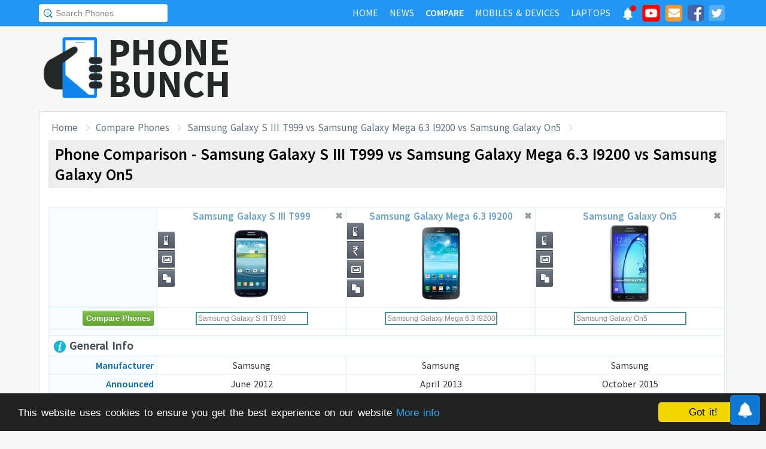

--- FILE ---
content_type: text/html; charset=UTF-8
request_url: https://www.phonebunch.com/compare-phones/samsung_galaxy_s_iii_t999-410-vs-samsung_galaxy_mega_6_3_i9200-862-vs-samsung_galaxy_on5-2236/
body_size: 12486
content:
<!doctype html>
<html xmlns="http://www.w3.org/1999/xhtml" xmlns:og="http://opengraphprotocol.org/schema/" xmlns:fb="http://ogp.me/ns/fb#" xml:lang="en-US" lang="en-US">
<head>
<title>Samsung Galaxy S III T999 vs Samsung Galaxy Mega 6.3 I9200 vs Samsung Galaxy On5 - Phone Comparison</title>
<meta name="description" content="Do a side-by-side comparison of design, specs and features of Samsung Galaxy S III T999, Samsung Galaxy Mega 6.3 I9200 and Samsung Galaxy On5 to find which one fits your requirement and their rating." /> 
<meta name="viewport" content="width=device-width, initial-scale=1.0" />
<link rel="icon" href="//www.phonebunch.com/favicon.ico" type="image/x-icon" />
<link rel="shortcut icon" href="//www.phonebunch.com/favicon.ico" type="image/x-icon" />
<meta http-equiv="Content-Type" content="text/html; charset=utf-8" />
<link rel="alternate" type="application/rss+xml" title="PhoneBunch News RSS" href="//www.phonebunch.com/news/feed/" />
<link rel="stylesheet" media='screen'  href="//cdn.phonebunch.com/stylesheet.css?v=0.479" />
<link rel="stylesheet" media='screen' href="//cdn.phonebunch.com/stylesheet_alt.css?v=0.003" />
<!--[if IE]>
<link rel="stylesheet" type="text/css" href="//cdn.phonebunch.com/stylesheet_ie.css" />
<![endif]-->

<meta property="fb:pages" content="213294515404375" />
<meta name="publicationmedia-verification" content="4f993008-9e4e-4ed3-8ce8-6c8535a24be2">


<script type="text/javascript">
    function myAddLoadEvent(func){
	/*var oldonload = window.onload;
        if (typeof window.onload != 'function') {
            window.onload = func;
        } else {
            window.onload = function() {
                oldonload();
                func();
            }
        }*/
        
        window.addEventListener("load", function() {
            func();
        });
    }
    
    /*! lazyload v0.8.5 fasterize.com | github.com/fasterize/lazyload#licence */
window.lzld||function(e,d){function n(){o=!0;h();setTimeout(h,25)}function p(a,b){var c=0;return function(){var d=+new Date;d-c<b||(c=d,a.apply(this,arguments))}}function g(a,b,c){a.attachEvent?a.attachEvent&&a.attachEvent("on"+b,c):a.addEventListener(b,c,!1)}function j(a,b,c){a.detachEvent?a.detachEvent&&a.detachEvent("on"+b,c):a.removeEventListener(b,c,!1)}function q(a,b){return A(d.documentElement,a)&&a.getBoundingClientRect().top<B+C?(a.onload=null,a.removeAttribute("onload"),a.onerror=null,a.removeAttribute("onerror"),
a.src=a.getAttribute(k),a.removeAttribute(k),f[b]=null,!0):!1}function r(){return 0<=d.documentElement.clientHeight?d.documentElement.clientHeight:d.body&&0<=d.body.clientHeight?d.body.clientHeight:0<=e.innerHeight?e.innerHeight:0}function s(){var a=f.length,b,c=!0;for(b=0;b<a;b++){var d=f[b];null!==d&&!q(d,b)&&(c=!1)}c&&o&&(l=!0,j(e,"resize",t),j(e,"scroll",h),j(e,"load",n))}function u(){l=!1;g(e,"resize",t);g(e,"scroll",h)}function v(a,b,c){var d;if(b){if(Array.prototype.indexOf)return Array.prototype.indexOf.call(b,
a,c);d=b.length;for(c=c?0>c?Math.max(0,d+c):c:0;c<d;c++)if(c in b&&b[c]===a)return c}return-1}var C=200,k="data-src",B=r(),f=[],o=!1,l=!1,t=p(r,20),h=p(s,20);if(e.HTMLImageElement){var m=HTMLImageElement.prototype.getAttribute;HTMLImageElement.prototype.getAttribute=function(a){return"src"===a?m.call(this,k)||m.call(this,a):m.call(this,a)}}e.lzld=function(a){-1===v(a,f)&&(l&&u(),q(a,f.push(a)-1))};var w=function(){for(var a=d.getElementsByTagName("img"),b,c=0,e=a.length;c<e;c+=1)b=a[c],b.getAttribute(k)&&
-1===v(b,f)&&f.push(b);s();setTimeout(h,25)},i=function(a){"readystatechange"===a.type&&"complete"!==d.readyState||(j("load"===a.type?e:d,a.type,i),x||(x=!0,w()))},y=function(){try{d.documentElement.doScroll("left")}catch(a){setTimeout(y,50);return}i("poll")},x=!1,z=!0;if("complete"===d.readyState)w();else{if(d.createEventObject&&d.documentElement.doScroll){try{z=!e.frameElement}catch(D){}z&&y()}g(d,"DOMContentLoaded",i);g(d,"readystatechange",i);g(e,"load",i)}g(e,"load",n);u();var A=d.documentElement.compareDocumentPosition?
function(a,b){return!!(a.compareDocumentPosition(b)&16)}:d.documentElement.contains?function(a,b){return a!==b&&(a.contains?a.contains(b):!1)}:function(a,b){for(;b=b.parentNode;)if(b===a)return!0;return!1}}(this,document);
</script>



<link
    rel="preload"
    href="https://fonts.googleapis.com/css2?family=Source+Sans+Pro:wght@300;400;600;700&display=swap"
    as="style"
    onload="this.onload=null;this.rel='stylesheet'"
/>
<noscript>
    <link
        href="https://fonts.googleapis.com/css2?family=Source+Sans+Pro:wght@300;400;600;700&display=swap"
        rel="stylesheet"
        type="text/css"
    />
</noscript>


<!--Social Tags-->
<meta name="twitter:card" content="summary_large_image"/>
<meta name="twitter:site" content="@phonebunch"/>
<meta name="twitter:url" content="https://www.phonebunch.com/compare-phones/samsung_galaxy_s_iii_t999-410-vs-samsung_galaxy_mega_6_3_i9200-862-vs-samsung_galaxy_on5-2236/"/>
<meta name="twitter:title" content="Samsung Galaxy S III T999 vs Samsung Galaxy Mega 6.3 I9200 vs Samsung Galaxy On5 - Phone Comparison"/>
<meta name="twitter:description" content="Do a side-by-side comparison of design, specs and features of Samsung Galaxy S III T999, Samsung Galaxy Mega 6.3 I9200 and Samsung Galaxy On5 to find which one fits your requirement and their rating."/>
<meta name="twitter:image" content="//www.phonebunch.com/compare/samsung-galaxy-s-iii-t999-410-vs-samsung-galaxy-mega-6-3-i9200-862-vs-samsung-galaxy-on5-2236.jpg"/>

<meta property='fb:admins' content='1493406519' />
<meta property='fb:admins' content='100000351547382' />
<meta property='fb:app_id' content='360605184014825'/>
<meta property="og:title" content="Samsung Galaxy S III T999 vs Samsung Galaxy Mega 6.3 I9200 vs Samsung Galaxy On5 - Phone Comparison"/>
<meta property="og:image" content="//www.phonebunch.com/compare/samsung-galaxy-s-iii-t999-410-vs-samsung-galaxy-mega-6-3-i9200-862-vs-samsung-galaxy-on5-2236.jpg"/>
<meta property="og:url" content="https://www.phonebunch.com/compare-phones/samsung_galaxy_s_iii_t999-410-vs-samsung_galaxy_mega_6_3_i9200-862-vs-samsung_galaxy_on5-2236/"/>
<meta property="og:description" content="Do a side-by-side comparison of design, specs and features of Samsung Galaxy S III T999, Samsung Galaxy Mega 6.3 I9200 and Samsung Galaxy On5 to find which one fits your requirement and their rating."/>
<meta property="og:site_name" content="PhoneBunch" />

<meta itemprop="name" content="Samsung Galaxy S III T999 vs Samsung Galaxy Mega 6.3 I9200 vs Samsung Galaxy On5 - Phone Comparison"/>
<meta itemprop="description" content="Do a side-by-side comparison of design, specs and features of Samsung Galaxy S III T999, Samsung Galaxy Mega 6.3 I9200 and Samsung Galaxy On5 to find which one fits your requirement and their rating."/>
<meta itemprop="image" content="//www.phonebunch.com/compare/samsung-galaxy-s-iii-t999-410-vs-samsung-galaxy-mega-6-3-i9200-862-vs-samsung-galaxy-on5-2236.jpg"/>



<link rel="canonical" href="https://www.phonebunch.com/compare-phones/samsung_galaxy_s_iii_t999-410-vs-samsung_galaxy_mega_6_3_i9200-862-vs-samsung_galaxy_on5-2236/" />



<script async src="https://pagead2.googlesyndication.com/pagead/js/adsbygoogle.js?client=ca-pub-1541662546603203"
     crossorigin="anonymous"></script>
<!--<script>
     (adsbygoogle = window.adsbygoogle || []).push({
          google_ad_client: "ca-pub-1541662546603203",
          enable_page_level_ads: false
     });
</script>-->

<!--<script data-cfasync="false" type="text/javascript">(function(w, d) { var s = d.createElement('script'); s.src = '//delivery.adrecover.com/16676/adRecover.js'; s.type = 'text/javascript'; s.async = true; (d.getElementsByTagName('head')[0] || d.getElementsByTagName('body')[0]).appendChild(s); })(window, document);</script>-->

</head>

<body>

<!-- PushAlert -->
<script type="text/javascript">
    //var pushalert_sw_file = 'https://www.phonebunch.com/sw_temp.js?v=30';
	(function(d, t) {
                var g = d.createElement(t),
                s = d.getElementsByTagName(t)[0];
                g.src = "https://cdn.pushalert.co/integrate_ec86de1dac8161d8e06688600352a759.js?v=1";
                s.parentNode.insertBefore(g, s);
        }(document, "script"));
</script>
<!-- End PushAlert -->

<!-- Google tag (gtag.js) -->
<script async src="https://www.googletagmanager.com/gtag/js?id=G-CXVHQ6CHQF"></script>
<script>
  window.dataLayer = window.dataLayer || [];
  function gtag(){dataLayer.push(arguments);}
  gtag('js', new Date());

  gtag('config', 'G-CXVHQ6CHQF');
</script>


<script type="text/javascript">
	if (navigator.userAgent.indexOf("MSIE 10") > -1) {
		document.body.classList.add("ie10");
	}
var SUGGESTION_URL = "/auto-complete-5946.txt";

var SUGGESTION_LAPTOP_URL = "/auto-complete-laptop-830.txt";

myAddLoadEvent(function(){
    //setDefaultValue();
    loadSuggestionList();
    if($('side-icons-slider') != null){
        window.onscroll=phoneSidebarIconsFix;
    }
    });
myAddLoadEvent(function(){
	Behaviour.register(ratingAction);
});
</script>

    
<div id="page">
	<div class="header" id="top-header">
		<div class="web-width clearfix">
			<form style="float:left" action="//www.phonebunch.com/custom-search/" onSubmit="return startGoogleSearch(this.search_box);">
				<!--<input type="hidden" name="cx" value="partner-pub-1541662546603203:8418413640" />
				<input type="hidden" name="cof" value="FORID:10" />
				<input type="hidden" name="ie" value="UTF-8" />-->
				<input type="text" name="q" id="search_box" value="Search Phones" class="inset"/>
			</form>
			<div style="float:right;color:#ddd;margin-top:5px;">
				<ul class="menuli clearfix" id="navigation">
					<li class="menuli">
						<a title="Home" href="//www.phonebunch.com/"><span class="title">Home</span><span class="pointer"></span><span class="hover" style="opacity: 0;background-color:transparent;"></span></a>
					</li>
					<li class="menuli">
						<a title="Home" href="//www.phonebunch.com/news/"><span class="title">News</span><span class="pointer"></span><span class="hover" style="opacity: 0;background-color:transparent;"></span></a>
					</li>
					<li class="active menuli">
						<a title="Compare Phones" href="//www.phonebunch.com/compare-phones/"><span class="title">Compare</span><span class="pointer"></span><span class="hover" style="opacity: 0;background-color:transparent;"></span></a>
					</li>
					<!--<li class="menuli ">
						<a title="" href="javascript:void(0)"><span class="title">Reviews</span><span class="pointer"></span><span class="hover" style="opacity: 0;"></span></a>
						<ul class="ul-review clearfix">
							<li><a href="//www.phonebunch.com/unboxing/">Unboxing</a></li>
							<li><a href="//www.phonebunch.com/benchmarks/">Benchmarks</a></li>
							<li><a href="//www.phonebunch.com/gaming/">Gaming Review</a></li>
							<li><a href="//www.phonebunch.com/review/">Full Review</a></li>
						</ul>
					</li>-->
					<li class="menuli ">
						<a title="Phone Manufacturer" href="//www.phonebunch.com/manufacturer/"><span class="title">Mobiles & Devices</span><span class="pointer"></span><span class="hover" style="opacity: 0;"></span></a>
					</li>
					<!--<li class="menuli">
						<a title="Best Deals - Save Money, Time" href="//www.phonebunch.com/deals/"><span class="title">Phone Deals</span><span class="pointer"></span><span class="hover" style="opacity: 0;"></span></a>
					</li>-->
                                        <li class="menuli ">
						<a title="Laptop Manufacturer" href="//www.phonebunch.com/laptops/"><span class="title">Laptops</span><span class="pointer"></span><span class="hover" style="opacity: 0;"></span></a>
					</li>
                                        
                                        <li class="social-network">
                                            <a class="pushalert-notification-center" href="#" style="width: 30px; height: 30px;">
                                                <div style="height: 30px; width: 30px;margin-top: -5px;">
                                                    <img src="https://cdn.phonebunch.com/images/notification-center.png" height="30" width="30" style="background:none;">
                                                    <span class="pnc-counter" style="display: none; color: rgb(255, 255, 255); background-color: rgb(255, 0, 0); font-size: calc(13.8px); line-height: calc(20.55px);" data-is-active="false">5</span>
                                                    <span class="pnc-marker" style="background-color: rgb(255, 0, 0); display: none;" data-is-active="true"></span>
                                                </div>
                                            </a>
                                        </li>
										<li class="social-network">
						<a href="//www.youtube.com/subscription_center?add_user=PhoneBunch" target="_blank" title="PhoneBunch on YouTube"><img src="//cdn.phonebunch.com/images/youtube_social_squircle_red.png" alt="YouTube" title="YouTube on PhoneBunch" height="30" width="30" style="background:none;margin-top: -2px;"></a>
					</li>
					<li class="social-network">
						<a href="javascript:void(0)" onClick="TINY.box.show({iframe:'/subscribe.php',width:320,height:260});return false;" target="_blank" title="Subscribe to PhoneBunch via Email"><i class="fa fa-envelope"></i></a>
					</li>
					<li class="social-network">
						<a href="//www.facebook.com/PhoneBunch" target="_blank" title="Like Us on Facebook"><i class="fa fa-facebook-square"></i></a>
					</li>
					<li class="social-network">
						<a href="https://twitter.com/PhoneBunch" target="_blank" title="Follow Us on Twitter"><i class="fa fa-twitter-square"></i></a>
					</li>
                                        <!--<li class="social-network">
                                            <a href="https://t.me/PhoneBunch" rel="publisher" target="_blank" title="Subscribe on Telegram" style="padding: 3px 4px;"><img src="/images/telegram1-01.svg?a=1" style="width: 28px;height: 28px;background: transparent;"></a>
					</li>-->
					<!--<li class="social-network">
						<a href="https://plus.google.com/+PhoneBunch" rel="publisher" target="_blank" title="PhoneBunch on Google+"><i class="fa fa-google-plus-square"></i></a>
					</li>-->
					<!--<li class="social-network">
						<a href="#"><img src="http://b7b43efe8c782b3a0edb-27c6e71db7a02a63f8d0f5823403023f.r27.cf2.rackcdn.com/rss.png" alt="rss"/></a>
					</li>-->
				</ul>
			</div>
		</div>
	</div><!--Nav Bar Ends-->
	
	<div id="header" class="clearfix"><!-- START LOGO LEVEL WITH RSS FEED -->
		<div class="logo clearfix">
			<a href="//www.phonebunch.com/" title="Get Latest News About Phones, Detailed Phones Specs and Photos"><img src="//cdn.phonebunch.com/images/logo.png" width="115" height="115" alt="PB" class="logo-news" title="Get Latest News About Phones, Detailed Phones Specs and Photos"></a>
			<a href="//www.phonebunch.com/" title="Mobile Phone Reviews, Specs, Price and Images" class="logo-text">PHONEBUNCH</a>
		</div>
		

		<div style="float:right;width:728px;margin-top:25px">
                    <style>
                        .pushalert-notification-center span.pnc-marker{
                            width:10px;
                            height:10px;
                            top: 1px;
                            right: 1px
                          }
                        @media(max-width: 727px) { .desktop-specific {display:none; } }
                    </style>
                    <div class="desktop-specific">
                        <!-- CM_PB_Responsive -->
                        <ins class="adsbygoogle"
                             style="display:block"
                             data-ad-client="ca-pub-1541662546603203"
                             data-ad-slot="2142690724"
                             data-ad-format="horizontal"
                             data-full-width-responsive="true"></ins>
                        <script>
                             (adsbygoogle = window.adsbygoogle || []).push({});
                        </script>
                    </div>
		</div>
		
	</div><!--/header -->

		<script type="text/javascript">
            myAddLoadEvent(function(){setDefaultValue();});
	</script>

	<div class="content "><!-- start content-->
		
	<div id="columns"    ><!-- START MAIN CONTENT COLUMNS -->
		

			<div class="col1" style="width:auto">
				<div id="crumb">
					<ul class="clearfix" itemscope itemtype="https://schema.org/BreadcrumbList">
						<li itemprop="itemListElement" itemscope itemtype="https://schema.org/ListItem"><a href="/" title="Home" itemprop="item"><span itemprop="name">Home</span></a><meta itemprop="position" content="1"/></li>
						<li itemprop="itemListElement" itemscope itemtype="https://schema.org/ListItem"><a href="/compare-phones/" itemprop="item"><span itemprop="name">Compare Phones</span></a><meta itemprop="position" content="2"/></li>
                                                <li itemprop="itemListElement" itemscope itemtype="https://schema.org/ListItem"><a href="https://www.phonebunch.com/compare-phones/samsung_galaxy_s_iii_t999-410-vs-samsung_galaxy_mega_6_3_i9200-862-vs-samsung_galaxy_on5-2236/" title="Samsung Galaxy S III T999 vs Samsung Galaxy Mega 6.3 I9200 vs Samsung Galaxy On5 - Phone Comparison" itemprop="item"><span itemprop="name">Samsung Galaxy S III T999 vs Samsung Galaxy Mega 6.3 I9200 vs Samsung Galaxy On5</span></a><meta itemprop="position" content="3"/></li>
					</ul>
				</div>
				<div id="archivebox" class="alt2">
					<h1>Phone Comparison - Samsung Galaxy S III T999 vs Samsung Galaxy Mega 6.3 I9200 vs Samsung Galaxy On5</h1>
				</div>
				
				<div class="link-ad alt">
					<!-- PhoneBunch Compare3 Link Ad I -->
					<ins class="adsbygoogle"
						 style="display:inline-block;width:728px;height:15px"
						 data-ad-client="ca-pub-1541662546603203"
						 data-ad-slot="5601093247"></ins>
					<script>
					(adsbygoogle = window.adsbygoogle || []).push({});
					</script>
				</div>
				<div class="lr-content clearfix">
					 <div style="display:none;height:0;width:0">
																							</div>
					<table class="compare-phones compare-header ch3" id="compareHeader">
						<thead>
							<tr>
								<td style="width:16%;text-align:center" class="column1">
									<input type="button" class="cupid-green" value="Compare Phones" style="visibility:hidden;height:0px;padding-bottom:0;padding-top:0"/>
								</td>
								<td style="width:28%" scope="col">
									<div style="position:relative">
										<a title="Samsung Galaxy S III T999 Full Specifications" href="/phone/samsung-galaxy-s-iii-t999-410/">Samsung Galaxy S III T999<br/><img src="/phone-thumbnail/samsung-galaxy-s-iii-t999_410 (1).jpg" id="phone1img" alt="samsung galaxy s iii t999" /></a>
																		<ul class="compare-menus clearfix" style="width:87px;">
									<li class="hint--top" data-hint="Detailed Specs"><a class="specs" title="" href="/phone/samsung-galaxy-s-iii-t999-410/" style=""></a></li>
																																				<li class="hint--top" data-hint="Image Gallery"><a class="images" title="" href="/samsung_galaxy_s_iii_t999-images-410" style=""></a></li>
																											<li class="hint--top" data-hint="Compare with Others"><a class="compare" title="" href="/compare-phones/samsung_galaxy_s_iii_t999-410" style=""></a></li>
								</ul>
										<a href="#" class="close-button" onclick="return closeCompare(1)">&#x2716;</a>
									</div>
								</td>
								<td style="width:28%" scope="col">
									<div style="position:relative">
										<a title="Samsung Galaxy Mega 6.3 I9200 Full Specifications" href="/phone/samsung-galaxy-mega-6-3-i9200-862/">Samsung Galaxy Mega 6.3 I9200<br/><img src="/phone-thumbnail/samsung-galaxy-mega-6-3-i9200_862 (1).jpg" id="phone2img" alt="samsung galaxy mega 6.3 i9200" /></a>
																		<ul class="compare-menus clearfix" style="width:116px;">
									<li class="hint--top" data-hint="Detailed Specs"><a class="specs" title="" href="/phone/samsung-galaxy-mega-6-3-i9200-862/" style=""></a></li>
																		<li class="hint--top" data-hint="Buy at Lowest Price"><a class="price" title="" href="http://price.phonebunch.com/samsung-galaxy-mega-6-3-i9200-price-in-india-862.html"></a></li>
																																				<li class="hint--top" data-hint="Image Gallery"><a class="images" title="" href="/samsung_galaxy_mega_6_3_i9200-images-862" style=""></a></li>
																											<li class="hint--top" data-hint="Compare with Others"><a class="compare" title="" href="/compare-phones/samsung_galaxy_mega_6_3_i9200-862" style=""></a></li>
								</ul>
										<a href="#" class="close-button" onclick="return closeCompare(2)">&#x2716;</a>
									</div>
								</td>
								<td style="width:28%" scope="col">
									<div style="position:relative">
										<a title="Samsung Galaxy On5 Full Specifications" href="/phone/samsung-galaxy-on5-2236/">Samsung Galaxy On5<br/><img src="/phone-thumbnail/samsung-galaxy-on5_2236 (1).jpg" id="phone3img" alt="samsung galaxy on5" /></a>
																		<ul class="compare-menus clearfix" style="width:87px;">
									<li class="hint--top" data-hint="Detailed Specs"><a class="specs" title="" href="/phone/samsung-galaxy-on5-2236/" style=""></a></li>
																																				<li class="hint--top" data-hint="Image Gallery"><a class="images" title="" href="/samsung_galaxy_on5-images-2236" style=""></a></li>
																											<li class="hint--top" data-hint="Compare with Others"><a class="compare" title="" href="/compare-phones/samsung_galaxy_on5-2236" style=""></a></li>
								</ul>
										<a href="#" class="close-button" onclick="return closeCompare(3)">&#x2716;</a>
									</div>
								</td>
							</tr>
						</thead>
					</table>
					<table class="compare-phones" id="main-compare-table" summary="Samsung Galaxy S III T999 vs Samsung Galaxy Mega 6.3 I9200 - Phones Comparison">
						<!--<caption><span style="font-size:16px">Compare Phones</span><br/>Samsung Galaxy S III T999 vs Samsung Galaxy Mega 6.3 I9200</caption>-->
						<thead>
						<tr class="odd">
							<td style="width:16%" class="column1"></td>
							<th style="width:28%" scope="col">
								<div style="position:relative">
									<a title="Samsung Galaxy S III T999 Full Specifications" href="/phone/samsung-galaxy-s-iii-t999-410/">Samsung Galaxy S III T999<br/><img src="//cdn.phonebunch.com/big-thumbnail/410.jpg" width="150" height="130" alt="samsung galaxy s iii t999"/></a>								<ul class="compare-menus-alt left clearfix" style="width:29px;margin-top:-43.5px">
									<li class="hint--right" data-hint="Detailed Specs"><a class="specs" title="" href="/phone/samsung-galaxy-s-iii-t999-410/" style=""></a></li>
																																				<li class="hint--right" data-hint="Image Gallery"><a class="images" title="" href="/samsung_galaxy_s_iii_t999-images-410" style=""></a></li>
																											<li class="hint--right" data-hint="Compare with Others"><a class="compare" title="" href="/compare-phones/samsung_galaxy_s_iii_t999-410" style=""></a></li>
								</ul>
									<a href="#" class="close-button" onclick="return closeCompare(1)">&#x2716;</a>
								</div>
							</th>
							<th style="width:28%" scope="col">
								<div style="position:relative">
									<a title="Samsung Galaxy Mega 6.3 I9200 Full Specifications" href="/phone/samsung-galaxy-mega-6-3-i9200-862/">Samsung Galaxy Mega 6.3 I9200<br/><img src="//cdn.phonebunch.com/big-thumbnail/862.jpg" width="150" height="130" alt="samsung galaxy mega 6.3 i9200"/></a>								<ul class="compare-menus-alt left clearfix" style="width:29px;margin-top:-58px">
									<li class="hint--right" data-hint="Detailed Specs"><a class="specs" title="" href="/phone/samsung-galaxy-mega-6-3-i9200-862/" style=""></a></li>
																		<li class="hint--right" data-hint="Buy at Lowest Price"><a class="price" title="" href="http://price.phonebunch.com/samsung-galaxy-mega-6-3-i9200-price-in-india-862.html"></a></li>
																																				<li class="hint--right" data-hint="Image Gallery"><a class="images" title="" href="/samsung_galaxy_mega_6_3_i9200-images-862" style=""></a></li>
																											<li class="hint--right" data-hint="Compare with Others"><a class="compare" title="" href="/compare-phones/samsung_galaxy_mega_6_3_i9200-862" style=""></a></li>
								</ul>
									<a href="#" class="close-button" onclick="return closeCompare(2)">&#x2716;</a>
								</div>
							</th>
							<th style="width:28%" scope="col">
								<div style="position:relative">
									<a title="Samsung Galaxy On5 Full Specifications" href="/phone/samsung-galaxy-on5-2236/">Samsung Galaxy On5<br/><img src="//cdn.phonebunch.com/big-thumbnail/2236.jpg" width="150" height="130" alt="samsung galaxy on5"/></a>								<ul class="compare-menus-alt left clearfix" style="width:29px;margin-top:-43.5px">
									<li class="hint--right" data-hint="Detailed Specs"><a class="specs" title="" href="/phone/samsung-galaxy-on5-2236/" style=""></a></li>
																																				<li class="hint--right" data-hint="Image Gallery"><a class="images" title="" href="/samsung_galaxy_on5-images-2236" style=""></a></li>
																											<li class="hint--right" data-hint="Compare with Others"><a class="compare" title="" href="/compare-phones/samsung_galaxy_on5-2236" style=""></a></li>
								</ul>
									<a href="#" class="close-button" onclick="return closeCompare(3)">&#x2716;</a>
								</div>
							</th>
						</tr>
						</thead>
						<!--<tfoot>	
						<tr class="odd">
							<td class="column1">&nbsp;</td>
							<th scope="col"></th>
							<th scope="col"></th>
						</tr>
						</tfoot>-->
						<tbody>
						<tr class="odd">
							<td class="column1"><input type="button" class="cupid-green" value="Compare Phones" onclick="comparePhones3()"/></td>
							<td scope="col">
								<div class="search-container">
									<input class="compare_box" name="phone1" id="phone1" type="text" style="width:180px" value="Samsung Galaxy S III T999"/><input id="phone1sel" type="hidden" style="width:0px" value="410"/>
								</div>
							</td>
							<td scope="col">
								<div class="search-container">
									<input class="compare_box" name="phone2" id="phone2" type="text" style="width:180px" value="Samsung Galaxy Mega 6.3 I9200"/><input id="phone2sel" type="hidden" style="width:0px" value="862"/>
								</div>
							</td>
							<td scope="col">
								<div class="search-container">
									<input class="compare_box" name="phone3" id="phone3" type="text" style="width:180px" value="Samsung Galaxy On5"/><input id="phone3sel" type="hidden" style="width:0px" value="2236"/>
								</div>
							</td>
						</tr>
						<tr class="odd">
							<td class="column1 sugg"></td>
							<td scope="col" id="phone1sugg">
														</td>
							<td scope="col" id="phone2sugg">
														</td>
							<td scope="col" id="phone3sugg">
														</td>
						</tr>
                                                						<tr class="odd">
							<th scope="row" colspan="4" class="column1 bold"><h2 class="heading"><img src="/images/trans.gif" class="general" alt="general"/> General Info</h2></th>
						</tr>
						<tr>
							<th scope="row" class="column1">Manufacturer</th>
							<td>Samsung</td>
							<td>Samsung</td>
							<td>Samsung</td>
						</tr>
						<tr class="odd">
							<th scope="row" class="column1">Announced</th>
							<td>June 2012</td>
							<td>April 2013</td>
							<td>October 2015</td>
						</tr>	
						<tr>
							<th scope="row" class="column1">Status</th>
							<td>Available - June 2012</td>
							<td>Available - June 2013</td>
							<td>Available - November 2015</td>
						</tr>
                                                                                                <tr>
                                                        <th scope="row" class="column1">Price</th>
                                                        <td>
                                                        -                                                        </td>
                                                        <td>
                                                        -                                                        </td>
                                                        <td>
                                                                                                                    Rs. 7,490 ($110.15) <a href="/phone-filter/price/between-5000-and-9000/" title="Mobile Phones Priced Between 5000 and 9000" target="_blank" class="browse-similar">[Similarly Priced]</a>
                                                                                                                </td>
                                                </tr>
                                                						<tr class="odd">
							<th scope="row" class="column1">Colors</th>
							<td>Pebble blue, Marble white</td>
							<td>White, Black</td>
							<td>White, Black</td>
						</tr>
						<tr>
							<th scope="row" class="column1">Form Factor</th>
							<td>Candybar</td>
							<td>Candybar</td>
							<td>Candybar</td>
						</tr>
						<tr class="odd">
							<th scope="row" class="column1">Dimension</th>
							<td>
                                                            136.6 x 70.6 x 8.6 mm <br/> (5.38 x 2.78 x 0.34 in)                                                        </td>
							<td>
                                                            167.6 x 88 x 8 mm <br/> (6.6 x 3.46 x 0.31 in)                                                        </td>
                                                        <td>
                                                            142.3 x 72.1 x 8.5 mm <br/> (5.6 x 2.84 x 0.33 in)                                                        </td>
						</tr>
						<tr>
														<th scope="row" class="column1">Weight</th>
							<td class="winner">
                                                            133 g (4.69 oz)
                                                        </td>
							<td >
                                                            199 g (7.02 oz)
                                                        </td>
							<td >
                                                            149 g (5.26 oz)
                                                        </td>
						</tr>
                                                
						<tr class="odd">
							<th scope="row" class="column1">2G Network</th>
							<td>GSM 850 / 900 / 1800 / 1900 </td>
							<td>GSM 850 / 900 / 1800 / 1900  </td>
							<td>GSM 850 / 900 / 1800 / 1900 - SIM 1 & SIM 2</td>
						</tr>
						<tr>
							<th scope="row" class="column1">3G Network</th>
							<td>HSDPA 850 / 1700 / 1900 / 2100 </td>
							<td>HSDPA 850 / 900 / 1900 / 2100 </td>
							<td> HSDPA</td>
						</tr>
												<tr>
							<th scope="row" class="column1">4G Network</th>
							<td>-</td>
							<td> LTE (available in GT-I9205)</td>
							<td> LTE</td>
						</tr>
						                                                																		<tr class="odd">
							<th scope="row" class="column1">Messaging</th>
							<td>
							SMS, MMS, EMail, IM							</td>
							<td>
							SMS, MMS, EMail, IM							</td>
							<td>
							SMS, MMS, EMail, IM							</td>
						</tr>
						                                                						
						<tr class="odd">
							<th scope="row" colspan="4" class="column1 bold"><h2 class="heading"><img src="/images/trans.gif" class="hardware" alt="hardware"/> Hardware and OS</h2></th>
						</tr>
						<tr>
							<th scope="row" class="column1">OS</th>
							<td>Android OS, v4.0 (Ice Cream Sandwich)</td>
							<td>Android OS, v4.2 (Jelly Bean)</td>
							<td>Android OS, v5.1 (Lollipop)</td>
						</tr>
                                                						<tr class="odd">
														<th scope="row" class="column1">Processor</th>
							<td >Dual-core 1.5 GHz, Qualcomm MSM8960 Snapdragon</td>
							<td >Dual-core 1.7 GHz Cortex-A15, Exynos 5250</td>
							<td class="winner">Quad-core 1.3 GHz Cortex-A7, Exynos 3475</td>
						</tr>
						<tr>
							<th scope="row" class="column1">GPU</th>
							<td>Adreno 225</td>
							<td>Mali-T604</td>
							<td>Mali-T720</td>
						</tr>
																		<tr class="odd">
														<th scope="row" class="column1">RAM</th>
							<td class="winner">2 GB</td>
							<td >1.5 GB</td>
							<td >1.5 GB</td>
						</tr>
												<tr class="odd">
							<th scope="row" class="column1">Internal Memory</th>
							<td>16/32 GB storage</td>
							<td>8/16 GB storage</td>
							<td>8 GB</td>
						</tr>
						<tr>
														<th scope="row" class="column1">External Memory</th>
							<td >microSD, up to 64 GB</td>
							<td >microSD, up to 64 GB</td>
							<td class="winner">microSD, up to 128 GB</td>
						</tr>
                                                <tr class="odd">
                                                    <td colspan="4" style="padding-top: 10px;padding-bottom: 10px;" align="center" >
                                                        <!-- PhoneBunch Compare Responsive -->
                                                        <ins class="adsbygoogle"
                                                             style="display:block"
                                                             data-ad-client="ca-pub-1541662546603203"
                                                             data-ad-slot="1000737249"
                                                             data-ad-format="auto"></ins>
                                                        <script>
                                                        (adsbygoogle = window.adsbygoogle || []).push({});
                                                        </script>
                                                    </td>
						</tr>
						<tr class="odd">
							<th scope="row" colspan="4" class="column1 bold"><h2 class="heading"><img src="/images/trans.gif" class="display" alt="display"/> Display</h2></th>
						</tr>
						<tr>
							<th scope="row" class="column1">Type</th>
							<td>Super AMOLED capacitive touchscreen</td>
							<td>Super Clear LCD Capacitive Touchscreen</td>
							<td>TFT capacitive touchscreen</td>
						</tr>
						<tr class="odd">
														<th scope="row" class="column1">Colors</th>
							<td >16M colors</td>
							<td >16M colors</td>
							<td >16M colors</td>
						</tr>
						<tr>
														<th scope="row" class="column1">Size</th>
							<td >4.8 inches</td>
							<td class="winner">6.3 inches</td>
							<td >5.0 inches</td>
						</tr>
						<tr class="odd">
														<th scope="row" class="column1">Resolution</th>
							<td class="winner">720 x 1280 pixels (306 ppi)</td>
							<td >720 x 1280 pixels (233 ppi)</td>
							<td >720 x 1280 pixels (288 ppi)</td>
						</tr>
                                                                                                <tr>
                                                        <th scope="row" class="column1">Screen-to-Body Ratio</th>
                                                        <td >65.84%</td>
                                                        <td class="winner">74.26%</td>
                                                        <td >69.87%</td>
                                                </tr>
						<tr>
							<th scope="row" class="column1">Multi-Touch</th>
							<td><img src="/images/trans.gif" class="feature-yes"  alt="yes"/></td>
							<td><img src="/images/trans.gif" class="feature-yes" alt="yes"/></td>
							<td><img src="/images/trans.gif" class="feature-yes" alt="yes"/></td>
						</tr>
                                                						<!--<tr class="odd">
							<th scope="row" class="column1">Accelerometer</th>
							<td><img src="/images/trans.gif" class="feature-yes" alt="yes"/></td>
							<td><img src="/images/trans.gif" class="feature-yes" alt="yes"/></td>
							<td><img src="/images/trans.gif" class="feature-yes" alt="yes"/></td>
						</tr>
						<tr>
							<th scope="row" class="column1">Proximity</th>
							<td><img src="/images/trans.gif" class="feature-yes" alt="yes"/></td>
							<td><img src="/images/trans.gif" class="feature-yes" alt="yes"/></td>
							<td><img src="/images/trans.gif" class="feature-yes" alt="yes"/></td>
						</tr>-->
												<tr class="odd">
							<th scope="row" colspan="4" class="column1 bold"><h2 class="heading"><img src="/images/trans.gif" class="multimedia" alt="multimedia"/> Multimedia</h2></th>
						</tr>
                                                						<tr class="odd">
							<th scope="row" class="column1">3.5mm Jack</th>
							<td><img src="/images/trans.gif" class="feature-yes" alt="yes"/></td>
							<td><img src="/images/trans.gif" class="feature-yes" alt="yes"/></td>
							<td><img src="/images/trans.gif" class="feature-yes" alt="yes"/></td>
						</tr>
						<tr>
							<th scope="row" class="column1">Radio</th>
							<td>TBD</td>
							<td>No</td>
							<td>Yes, FM Radio</td>
						</tr>
                                                						<tr>
							<th scope="row" class="column1">Games</th>
							<td>Yes + Downloadable</td>
							<td>Yes + Downloadable</td>
							<td>Yes + Downloadable</td>
						</tr>
						<tr class="odd">
							<th scope="row" class="column1">Loud Speaker</th>
							<td><img src="/images/trans.gif" class="feature-yes" alt="yes"/></td>
							<td><img src="/images/trans.gif" class="feature-yes" alt="yes"/></td>
							<td><img src="/images/trans.gif" class="feature-yes" alt="yes"/></td>
						</tr>
												<tr class="odd">
							<th scope="row" colspan="4" class="column1 bold"><h2 class="heading"><img src="/images/trans.gif" class="camera" alt="camera"/> Camera</h2></th>
						</tr>
						<tr>
														<th scope="row" class="column1">Rear Camera</th>
							<td >8 MP, 3264x2448 pixels</td>
							<td >8 MP, 3264 x 2448 pixels</td>
							<td >8 MP, 3264 x 2448 pixels</td>
						</tr>
						<tr class="odd">
							<th scope="row" class="column1">Flash</th>
							<td>LED flash</td>
							<td>LED flash</td>
							<td>LED flash</td>
						</tr>
						<tr>
							<th scope="row" class="column1">Features</th>
							<td>Auto focus, Simultaneous HD Video And Image Recording, Geo-tagging, Touch Focus, Face And Smile Detection, Image Stabilization</td>
							<td>Auto focus, Geo-tagging, Touch Focus, Face And Smile Detection, CMOS</td>
							<td>Auto focus, Geo-tagging, Touch Focus, Face Detection</td>
						</tr>
						<tr class="odd">
							<th scope="row" class="column1">Video</th>
							<td>Yes, 1080p@30fps</td>
							<td>Yes</td>
							<td>1080p@30fps</td>
						</tr>
						<tr>
														<th scope="row" class="column1">Front Camera</th>
							<td >
                                                            Yes, 1.9 MP, 720p@30fps                                                            <a href="/phone-filter/front-camera/yes/" title="More phones with same selfie front Yes camera" target="_blank" class="browse-similar">[Similar]</a>                                                        </td>
							<td >
                                                            Yes, CMOS, 1.9 MP                                                            <a href="/phone-filter/front-camera/yes/" title="More phones with same selfie front Yes camera" target="_blank" class="browse-similar">[Similar]</a>                                                        </td>
							<td class="winner">
                                                            5 MP                                                            <a href="/phone-filter/front-camera/5-mp/" title="More phones with same selfie front 5 MP camera" target="_blank" class="browse-similar">[Similar]</a>                                                        </td>
						</tr>
						<tr class="odd">
							<th scope="row" colspan="4" class="column1 bold"><h2 class="heading"><img src="/images/trans.gif" class="connectivity" alt="connectivity"/> Connectivity and Data Rate</h2></th>
						</tr>
						<tr>
							<th scope="row" class="column1">GPRS</th>
							<td>Class 12 (4+1/3+2/2+3/1+4 slots), 32 - 48 kbps</td>
							<td>Yes</td>
							<td>Yes</td>
						</tr>
						<tr class="odd">
							<th scope="row" class="column1">Edge</th>
							<td>Class 12</td>
							<td>Yes</td>
							<td>Yes</td>
						</tr>
						<tr>
							<th scope="row" class="column1">3G</th>
							<td>HSDPA, 21 Mbps; HSUPA, 5.76 Mbps</td>
							<td>HSDPA, 21 Mbps; HSUPA, 5.76 Mbps; LTE, Cat3, 50 Mbps UL, 100 Mbps DL</td>
							<td>HSPA, LTE</td>
						</tr>
						<tr class="odd">
							<th scope="row" class="column1">Bluetooth</th>
							<td>Yes, v4.0 with A2DP, EDR</td>
							<td>Yes, v4.0 with A2DP, EDR, LE</td>
							<td>v4.1, A2DP</td>
						</tr>
						<tr>
							<th scope="row" class="column1">Wi-Fi</th>
							<td>Wi-Fi 802.11 a/b/g/n, DLNA, Wi-Fi Direct, Wi-Fi hotspot</td>
							<td>Wi-Fi 802.11 a/b/g/n/ac, Wi-Fi hotspot</td>
							<td>Wi-Fi 802.11 b/g/n, hotspot</td>
						</tr>
						<tr class="odd">
							<th scope="row" class="column1">USB</th>
							<td>Yes, microUSB v2.0 (MHL), USB On-the-go</td>
							<td>Yes, microUSB v2.0 (MHL), USB On-the-go, USB Host</td>
							<td>microUSB v2.0</td>
						</tr>
						<tr>
							<th scope="row" class="column1">GPS</th>
							<td>Yes, with A-GPS support and GLONASS</td>
							<td>Yes, with A-GPS support and GLONASS</td>
							<td>Yes, with A-GPS, GLONASS</td>
						</tr>
						<tr class="odd">
							<th scope="row" class="column1">Browser</th>
							<td>HTML, Adobe Flash</td>
							<td>HTML5</td>
							<td>HTML5</td>
						</tr>
                                                                                                <tr>
                                                    <td colspan="4" style="padding-top: 15px;padding-bottom: 10px;" align="center" >
                                                                                                        </td>
                                                </tr>
                                                						<tr class="odd">
							<th scope="row" colspan="4" class="column1 bold"><h2 class="heading"><img src="/images/trans.gif" class="memory" alt="memory"/> User Memory</h2></th>
						</tr>
                                                                                                                                                <tr>
							<th scope="row" class="column1">Internal</th>
							<td>16/32 GB storage, 2 GB RAM</td>
							<td>8/16 GB storage, 1.5 GB RAM</td>
							<td>8 GB, 1.5 GB RAM</td>
						</tr>
						<tr class="odd">
														<th scope="row" class="column1">Expandable Storage</th>
							<td >microSD, up to 64 GB</td>
							<td >microSD, up to 64 GB</td>
							<td class="winner">microSD, up to 128 GB</td>
						</tr>
                                                                                                <tr>
                                                        <th scope="row" class="column1">USB OTG</th>
                                                        <td>Supported</td>
                                                        <td>Supported</td>
                                                        <td>-</td>
                                                </tr>
                                                						                                                                                                <tr class="odd">
							<th scope="row" colspan="4" class="column1 bold"><h2 class="heading"><img src="/images/trans.gif" alt="Apps" class="sensors"/> Sensors</h2></th>
						</tr>
                                                <tr>
                                                        <th scope="row" class="column1">Fingerprint</th>
                                                        <td><img src="/images/trans.gif" alt="fingerprint not supported" title="Fingerprint not supported" class="feature-0"/></td>
                                                        <td><img src="/images/trans.gif" alt="fingerprint not supported" title="Fingerprint not supported" class="feature-0"/></td>
                                                        <td><img src="/images/trans.gif" alt="fingerprint not supported" title="Fingerprint not supported" class="feature-0"/></td>
                                                </tr>
                                                                                                <tr>
                                                        <th scope="row" class="column1">Proximity Sensor</th>
                                                        <td><img src="/images/trans.gif" alt="proximity sensor present" title="Proximity sensor present" class="feature-1"/></td>
                                                        <td><img src="/images/trans.gif" alt="proximity sensor present" title="Proximity sensor present" class="feature-1"/></td>
                                                        <td><img src="/images/trans.gif" alt="proximity sensor present" title="Proximity sensor present" class="feature-1"/></td>
                                                </tr>
                                                                                                                                                <tr>
                                                        <th scope="row" class="column1">Accelerometer Sensor</th>
                                                        <td><img src="/images/trans.gif" alt="accelerometer sensor present" title="Accelerometer sensor present" class="feature-1"/></td>
                                                        <td><img src="/images/trans.gif" alt="accelerometer sensor present" title="Accelerometer sensor present" class="feature-1"/></td>
                                                        <td><img src="/images/trans.gif" alt="accelerometer sensor present" title="Accelerometer sensor present" class="feature-1"/></td>
                                                </tr>
                                                                                                                                                                                                                                                                                                                                                                                                                                                <tr>
                                                        <th scope="row" class="column1">NFC</th>
                                                        <td><img src="/images/trans.gif" alt="NFC supported" title="NFC supported" class="feature-yes"/></td>
                                                        <td><img src="/images/trans.gif" alt="NFC supported" title="NFC supported" class="feature-yes"/></td>
                                                        <td><img src="/images/trans.gif" alt="NFC not supported" title="NFC not supported" class="feature-no"/></td>
                                                </tr>
                                                
                                                
						<tr class="odd">
							<th scope="row" colspan="4" class="column1 bold"><h2 class="heading"><img src="/images/trans.gif" class="battery" alt="battery"/> Battery</h2></th>
						</tr>
						<tr>
							<th scope="row" class="column1">Type</th>
							<td>Standard battery, Li-Ion</td>
							<td>Li-Ion Battery</td>
							<td>Li-Ion Battery</td>
						</tr>
						<tr class="odd">
														<th scope="row" class="column1">Capacity</th>
							<td >2100 mAh</td>
							<td class="winner">3200 mAh</td>
							<td >2600 mAh</td>
						</tr>
						<tr>
							<th scope="row" class="column1">Stand by</th>
							<td>Up to 830Hr (2G)/up to 770Hr hours (3G)</td>
							<td>Up to 420 h (3G)</td>
							<td>-</td>
						</tr>
						<tr class="odd">
							<th scope="row" class="column1">Talk Time</th>
							<td>Up to 1350Min (2G)/up to 700Min hours (3G)</td>
							<td>Up to 17 h (3G)</td>
							<td>Up to 11 h (3G)</td>
						</tr>
                                                						</tbody>
					</table>
					
					<script type="text/javascript">
                                            //myAddLoadEvent(function(){searchfield('phone1',false);searchfield('phone2',false);searchfield('phone3',false);Shadowbox.init({continuous: true});});

                                            myAddLoadEvent(function(){
                                                searchfield('phone1',false);
                                                searchfield('phone2',false);
                                                searchfield('phone3',false);
                                                //Shadowbox.init({continuous: true});
                                            });
						//window.onscroll = comparePhonesFixHeader;
					</script>
				</div>
				
				<div class="link-ad">
					<!-- PhoneBunch Compare3 Link Ad II -->
					<ins class="adsbygoogle"
						 style="display:inline-block;width:728px;height:15px"
						 data-ad-client="ca-pub-1541662546603203"
						 data-ad-slot="7077826441"></ins>
					<script>
					(adsbygoogle = window.adsbygoogle || []).push({});
					</script>
				</div>
				
				<div class="bottom-related compare3-bottom clearfix">
								<div class="recently alt compare3 first">
					<h4><a title="Compare Phones with Apple iPhone 5" href="/compare-phones/apple_iphone_5-440">Other Comparison</a></h4>
					<ul>
											<li>
							<a href="/compare-phones/samsung_i9300_galaxy_s_iii_s3-380-vs-samsung_galaxy_s3_neo_gt_i9300i-1450-vs-lg_g3_s-1612/" title="Compare Samsung I9300 Galaxy S III (S3), Samsung Galaxy S3 Neo GT-I9300I and LG G3 S">
								<span class="alt"><img src="//cdn.phonebunch.com/small-thumbnail/380.jpg" height="52" width="60" alt="Samsung I9300 Galaxy S III (S3)"/></span><span>Samsung I9300 Galaxy S III (S3)</span>
								<span class="vs">vs</span>
								<span class="alt"><img src="//cdn.phonebunch.com/small-thumbnail/1450.jpg" height="52" width="60" alt="Samsung Galaxy S3 Neo GT-I9300I"/></span><span>Samsung Galaxy S3 Neo GT-I9300I</span>
								<span class="vs">vs</span>
								<span class="alt"><img src="//cdn.phonebunch.com/small-thumbnail/1612.jpg" height="52" width="60" alt="LG G3 S"/></span><span>LG G3 S</span>
							</a>
						</li>
											<li>
							<a href="/compare-phones/samsung_galaxy_a8-2105-vs-samsung_galaxy_note5-2151-vs-sony_xperia_xa_ultra-2441/" title="Compare Samsung Galaxy A8, Samsung Galaxy Note5 and Sony Xperia XA Ultra">
								<span class="alt"><img src="//cdn.phonebunch.com/small-thumbnail/2105.jpg" height="52" width="60" alt="Samsung Galaxy A8"/></span><span>Samsung Galaxy A8</span>
								<span class="vs">vs</span>
								<span class="alt"><img src="//cdn.phonebunch.com/small-thumbnail/2151.jpg" height="52" width="60" alt="Samsung Galaxy Note5"/></span><span>Samsung Galaxy Note5</span>
								<span class="vs">vs</span>
								<span class="alt"><img src="//cdn.phonebunch.com/small-thumbnail/2441.jpg" height="52" width="60" alt="Sony Xperia XA Ultra"/></span><span>Sony Xperia XA Ultra</span>
							</a>
						</li>
											<li>
							<a href="/compare-phones/xiaomi_redmi_4_india-2937-vs-xiaomi_redmi_5a-3095-vs-xiaomi_redmi_5-3114/" title="Compare Xiaomi Redmi 4 (India), Xiaomi Redmi 5a and Xiaomi Redmi 5">
								<span class="alt"><img src="//cdn.phonebunch.com/small-thumbnail/2937.jpg" height="52" width="60" alt="Xiaomi Redmi 4 (India)"/></span><span>Xiaomi Redmi 4 (India)</span>
								<span class="vs">vs</span>
								<span class="alt"><img src="//cdn.phonebunch.com/small-thumbnail/3095.jpg" height="52" width="60" alt="Xiaomi Redmi 5a"/></span><span>Xiaomi Redmi 5a</span>
								<span class="vs">vs</span>
								<span class="alt"><img src="//cdn.phonebunch.com/small-thumbnail/3114.jpg" height="52" width="60" alt="Xiaomi Redmi 5"/></span><span>Xiaomi Redmi 5</span>
							</a>
						</li>
											<li>
							<a href="/compare-phones/tecno_camon_15-3711-vs-infinix_hot_9_pro-3871-vs-tecno_spark_5_pro-3915/" title="Compare Tecno Camon 15, Infinix Hot 9 Pro and TECNO Spark 5 Pro">
								<span class="alt"><img src="//cdn.phonebunch.com/small-thumbnail/3711.jpg" height="52" width="60" alt="Tecno Camon 15"/></span><span>Tecno Camon 15</span>
								<span class="vs">vs</span>
								<span class="alt"><img src="//cdn.phonebunch.com/small-thumbnail/3871.jpg" height="52" width="60" alt="Infinix Hot 9 Pro"/></span><span>Infinix Hot 9 Pro</span>
								<span class="vs">vs</span>
								<span class="alt"><img src="//cdn.phonebunch.com/small-thumbnail/3915.jpg" height="52" width="60" alt="TECNO Spark 5 Pro"/></span><span>TECNO Spark 5 Pro</span>
							</a>
						</li>
										</ul>
				</div>
					<div class="recently alt" style="margin-left:25px;">
		<h3><a title="More Phones from Samsung" href="/manufacturer/samsung/">Samsung Phones</a></h3>
		<ul>
					<li class="clearfix"><a title="Samsung Galaxy Grand Prime Specifications" href="/phone/samsung-galaxy-grand-prime-1742/"><img src="[data-uri]" onload="lzld(this)" onerror="lzld(this)" data-src="//cdn.phonebunch.com/small-thumbnail/1742.jpg" height="52" width="60" alt="Samsung Galaxy Grand Prime"/><span>Samsung Galaxy Grand Prime</span></a></li>
					<li class="clearfix"><a title="Samsung I9300 Galaxy S III (S3) Specifications" href="/phone/samsung-i9300-galaxy-s-iii-s3-380/"><img src="[data-uri]" onload="lzld(this)" onerror="lzld(this)" data-src="//cdn.phonebunch.com/small-thumbnail/380.jpg" height="52" width="60" alt="Samsung I9300 Galaxy S III (S3)"/><span>Samsung I9300 Galaxy S III (S3)</span></a></li>
					<li class="clearfix"><a title="Samsung Galaxy J7 Specifications" href="/phone/samsung-galaxy-j7-2018/"><img src="[data-uri]" onload="lzld(this)" onerror="lzld(this)" data-src="//cdn.phonebunch.com/small-thumbnail/2018.jpg" height="52" width="60" alt="Samsung Galaxy J7"/><span>Samsung Galaxy J7</span></a></li>
					<li class="clearfix"><a title="Samsung Galaxy J5 Specifications" href="/phone/samsung-galaxy-j5-2017/"><img src="[data-uri]" onload="lzld(this)" onerror="lzld(this)" data-src="//cdn.phonebunch.com/small-thumbnail/2017.jpg" height="52" width="60" alt="Samsung Galaxy J5"/><span>Samsung Galaxy J5</span></a></li>
				</ul>
	</div>
	<div class="recently alt" style="margin-left:25px;">
		<h3>New Releases</h3>
		<ul>
					<li class="clearfix"><a title="ZTE nubia RedMagic 11 Air Specs and Features" href="/phone/zte-nubia-redmagic-11-air-5946/"><img src="[data-uri]" onload="lzld(this)" onerror="lzld(this)" data-src="//cdn.phonebunch.com/small-thumbnail/5946.jpg" height="52" width="60" alt=""/><span>ZTE nubia RedMagic 11 Air</span></a></li>
					<li class="clearfix"><a title="Honor Magic8 RSR Porsche Design Specs and Features" href="/phone/honor-magic8-rsr-porsche-design-5945/"><img src="[data-uri]" onload="lzld(this)" onerror="lzld(this)" data-src="//cdn.phonebunch.com/small-thumbnail/5945.jpg" height="52" width="60" alt=""/><span>Honor Magic8 RSR Porsche Design</span></a></li>
					<li class="clearfix"><a title="Honor Magic8 Pro Air Specs and Features" href="/phone/honor-magic8-pro-air-5944/"><img src="[data-uri]" onload="lzld(this)" onerror="lzld(this)" data-src="//cdn.phonebunch.com/small-thumbnail/5944.jpg" height="52" width="60" alt=""/><span>Honor Magic8 Pro Air</span></a></li>
					<li class="clearfix"><a title="Infinix Note Edge Specs and Features" href="/phone/infinix-note-edge-5943/"><img src="[data-uri]" onload="lzld(this)" onerror="lzld(this)" data-src="//cdn.phonebunch.com/small-thumbnail/5943.jpg" height="52" width="60" alt=""/><span>Infinix Note Edge</span></a></li>
				</ul>
	</div>
				</div>
				
								                                <div class="ads2">
                                    <!-- Matched Content Ad -->
                                    <ins class="adsbygoogle"
                                         style="display:block"
                                         data-ad-client="ca-pub-1541662546603203"
                                         data-ad-slot="9190156443"
                                         data-ad-format="autorelaxed"></ins>
                                    <script>
                                    (adsbygoogle = window.adsbygoogle || []).push({});
                                    </script>
                                </div>
                                				
				<div class="pb-box related" id="comment-box">
					<div class="box-title black">
						<h2 class="h2-comments"><img src="/images/trans.gif" alt="comments" class="comments"/> Comments</h2>
					</div>
					<div class="box-content" style="margin-top:3px">
						<fb:comments href="https://www.phonebunch.com/compare-phones/samsung_galaxy_s_iii_t999-410-vs-samsung_galaxy_mega_6_3_i9200-862-vs-samsung_galaxy_on5-2236/" num_posts="10" width="100%"></fb:comments>
					</div>
				</div>
                                
                                <div class="sidebar-box">
					<h3 class="brown">
						<span>Latest News</span>
						<span class="hr"></span>
					</h3>
					<div class="content">
											<div class="inline-post ">
							<a href="//www.phonebunch.com/news/samsung-wireless-charging-powerbank-eb-u2500-price-leak_9211.html">
								<img src="//www.phonebunch.com/news-images/resize/2026/01/Samsung-Qi2-Magnetic-Wireless-Charging-Powerbank-EB-U2500-leak.webp?w=150&h=90&zc=2&q=70" height="90" width="150" />
								<span>Samsung EB-U2500 15W Qi2 Wireless Power Bank for Galaxy S26 Series Leaks Ahead of Launch</span>
							</a>
						</div>
											<div class="inline-post mlbottom">
							<a href="//www.phonebunch.com/news/samsung-galaxy-a57-specs-certification-reveal_9210.html">
								<img src="//www.phonebunch.com/news-images/resize/2026/01/Samsung-Galaxy-A57-5G-Specs-leak-launch-soon.webp?w=150&h=90&zc=2&q=70" height="90" width="150" />
								<span>Samsung Galaxy A57 Appeared on MIIT Listing with 6.6-inch FHD+ 120Hz OLED display, Exynos 1680 SoC, 6.9mm sleek design</span>
							</a>
						</div>
											<div class="inline-post mlbottom">
							<a href="//www.phonebunch.com/news/moto-g67-moto-g77-specs-images-leak_9209.html">
								<img src="//www.phonebunch.com/news-images/resize/2026/01/moto-g67-moto-g77-specs-images-leak.webp?w=150&h=90&zc=2&q=70" height="90" width="150" />
								<span>Moto g67 and Moto g77 Specs and images Surface online with 6.8-inch 1.5K 120Hz AMOLED display, 50MP / 108MP camera</span>
							</a>
						</div>
											<div class="inline-post mlbottom">
							<a href="//www.phonebunch.com/news/redmagic-11-air-launch-price-specifcations-cn_9208.html">
								<img src="//www.phonebunch.com/news-images/resize/2026/01/ZTE-nubia-RedMagic-11-Air-launch-global.webp?w=150&h=90&zc=2&q=70" height="90" width="150" />
								<span>REDMAGIC 11 Air launched with 6.85-inch 1.5K 144Hz AMOLED display, Snapdragon 8 Elite SoC, active cooling fan, 7000mAh battery</span>
							</a>
						</div>
											<div class="inline-post mlbottom">
							<a href="//www.phonebunch.com/news/vivo-x200t-launch-date-india_9207.html">
								<img src="//www.phonebunch.com/news-images/resize/2026/01/vivo-X200T-launch-date-India.webp?w=150&h=90&zc=2&q=70" height="90" width="150" />
								<span>Vivo X200T launching in India on January 27th with 50MP triple rear cameras, ZEISS optics</span>
							</a>
						</div>
											<div class="inline-post mlbottom">
							<a href="//www.phonebunch.com/news/realme-p4-power-5g-india-launch-date_9206.html">
								<img src="//www.phonebunch.com/news-images/resize/2026/01/realme-p4-power-launch-date-India.webp?w=150&h=90&zc=2&q=70" height="90" width="150" />
								<span>Realme P4 Power 5G launching in India on January 29th with 10,001mAh battery</span>
							</a>
						</div>
										</div>
				</div>
			</div><!--/col1-->
						


		<div class="fix"></div>
	</div><!--/columns -->
</div> <!--/content-->	
	
	<div id="footer">
		<p>
                    <span class="fl">Copyright &copy; <a href="//www.phonebunch.com/">PhoneBunch</a> | <a href="/skeleton/index_2.html">Advertise</a> | <a href="https://play.google.com/store/apps/details?id=com.phonebunch&referrer=footer" target="_blank">Android App</a> | <a href="//www.phonebunch.com/contact-us/">Contact Us</a> | <a href="//www.phonebunch.com/tou.html" target="_blank">Terms of Use</a></span>
			<span class="fr"><a href="//www.phonebunch.com/best-smartphones.html">Best Smartphones</a></span>
		</p>
	</div><!--/footer -->

</div><!--/page -->

<script type="text/javascript" src="//www.phonebunch.com/javascript.js?v=0.268"></script>




<script type="text/javascript">
	optimizeYouTubeEmbeds()
</script>

<script type="text/javascript">
	var sidebarFixedOffset = 0;
	var columnsTotalHeight = 0;
	myAddLoadEvent(function(){
		if($('sidebar-fixed')!==null){
                    setTimeout(function(){
			var bodyRect = document.body.getBoundingClientRect(),
			elemRect = $('sidebar-fixed').getBoundingClientRect();
			sidebarFixedOffset = elemRect.top - bodyRect.top;
			
			elemRect1 = $('columns').getBoundingClientRect();
			columnsTotalHeight = elemRect1.bottom - elemRect1.top;
                    }, 2000);
		}
	});
	
	//Shadowbox.init({continuous: true});
	if($('header-phone-menu') !== null){
		window.onscroll=function(){
			phoneTopBarIconsFix(548);
								};
	}
	else if($('compareHeader')!==null){
		window.onscroll=function(){
			comparePhonesFixHeader();
					};
	}else{
		window.onscroll=function(){
					};
	}
</script>
<script type="text/javascript" src="//www.phonebunch.com/ajax-star/rating.js?v=0.1"></script>

<link rel="stylesheet" href="https://cdnjs.cloudflare.com/ajax/libs/material-design-iconic-font/2.2.0/css/material-design-iconic-font.min.css">

<link rel="stylesheet" href="https://maxcdn.bootstrapcdn.com/font-awesome/4.5.0/css/font-awesome.min.css">

<!-- Begin Cookie Consent plugin by Silktide - http://silktide.com/cookieconsent -->
<script type="text/javascript">
    window.cookieconsent_options = {"message":"This website uses cookies to ensure you get the best experience on our website","dismiss":"Got it!","learnMore":"More info","link":"http://www.inkwired.com/privacy-policy.html","theme":"dark-bottom"};
</script>

<script type="text/javascript" src="//cdnjs.cloudflare.com/ajax/libs/cookieconsent2/1.0.9/cookieconsent.min.js"></script>
<!-- End Cookie Consent plugin -->

<!-- Global site tag (gtag.js) - Google Ads: 1000880961 -->
<script async src="https://www.googletagmanager.com/gtag/js?id=AW-1000880961"></script>
<script>
 window.dataLayer = window.dataLayer || [];
 function gtag(){dataLayer.push(arguments);}
 gtag('js', new Date());

 gtag('config', 'AW-1000880961');
</script>

<!-- Event snippet for Page View conversion page -->
<script>
 gtag('event', 'conversion', {'send_to': 'AW-1000880961/6dIiCMzX1MIBEMH2oN0D'});
</script>

<script src="/lazysizes.min.js" async=""></script>

<!-- PushAlert Onsite Messaging -->
<script type="text/javascript">
    (function(d, t) {
        var g = d.createElement(t),
        s = d.getElementsByTagName(t)[0];
        g.src = "https://cdn.inwebr.com/inwebr_d0289b336acae0e2708e90a54e62de78.js";
        s.parentNode.insertBefore(g, s);
    }(document, "script"));
</script>
<!-- End PushAlert Onsite Messaging -->


</body>
</html>

--- FILE ---
content_type: text/html; charset=utf-8
request_url: https://www.google.com/recaptcha/api2/aframe
body_size: 136
content:
<!DOCTYPE HTML><html><head><meta http-equiv="content-type" content="text/html; charset=UTF-8"></head><body><script nonce="ZYqyyPtVSvAlgU8dRgVhhw">/** Anti-fraud and anti-abuse applications only. See google.com/recaptcha */ try{var clients={'sodar':'https://pagead2.googlesyndication.com/pagead/sodar?'};window.addEventListener("message",function(a){try{if(a.source===window.parent){var b=JSON.parse(a.data);var c=clients[b['id']];if(c){var d=document.createElement('img');d.src=c+b['params']+'&rc='+(localStorage.getItem("rc::a")?sessionStorage.getItem("rc::b"):"");window.document.body.appendChild(d);sessionStorage.setItem("rc::e",parseInt(sessionStorage.getItem("rc::e")||0)+1);localStorage.setItem("rc::h",'1769012725352');}}}catch(b){}});window.parent.postMessage("_grecaptcha_ready", "*");}catch(b){}</script></body></html>